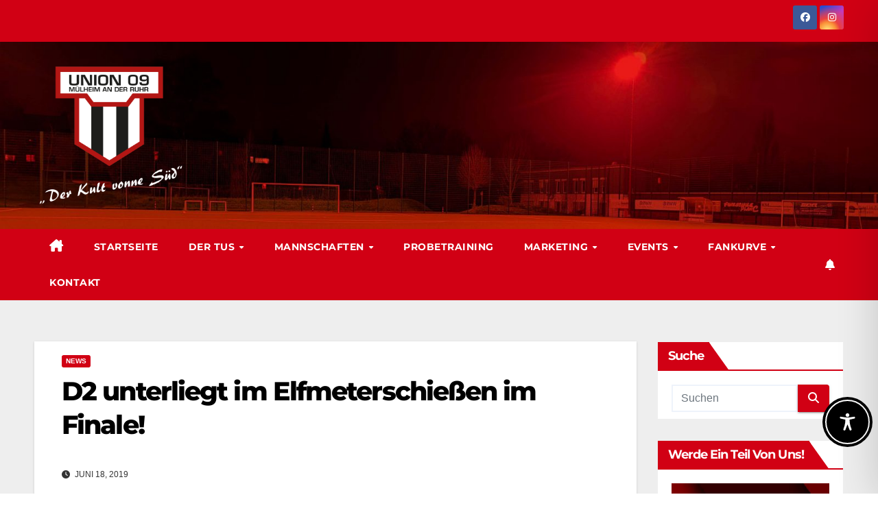

--- FILE ---
content_type: text/html; charset=utf-8
request_url: https://next.fussball.de/widget/club-matches/7c62e6d0-d671-4601-b2ab-ed3bacff836b
body_size: 19230
content:
<!DOCTYPE html><html lang="de"><head><meta charSet="utf-8"/><style>
              @font-face {
                font-family: font-c1cf5ke8;
                src:
                  url('https://www.fussball.de/export.fontface/-/format/woff/id/c1cf5ke8/type/font') format('woff'),
                  url('https://www.fussball.de/export.fontface/-/format/ttf/id/c1cf5ke8/type/font') format('truetype');
              }

              .value-text {
                font-family: font-c1cf5ke8 !important;
              }
            </style><meta name="viewport" content="width=device-width, initial-scale=1"/><meta name="robots" content="noindex, nofollow"/><link rel="preload" href="/common/images/logo-darkmode.svg" as="image" fetchpriority="high"/><meta name="next-head-count" content="5"/><meta name="supported-color-schemes" content="dark light"/><link rel="icon" href="/favicon.ico"/><link rel="manifest" href="/manifest.json" crossorigin="use-credentials"/><link rel="apple-touch-icon" href="/apple-icon.png"/><meta name="theme-color" content="#000000"/><link rel="preconnect" href="//app.usercentrics.eu"/><link rel="preconnect" href="//api.usercentrics.eu"/><link rel="preload" href="//app.usercentrics.eu/browser-ui/latest/loader.js" as="script"/><link rel="preload" href="/_next/static/media/18cc9eaee54b5387-s.p.woff2" as="font" type="font/woff2" crossorigin="anonymous" data-next-font="size-adjust"/><link rel="preload" href="/_next/static/media/efb032d29ea97bf8-s.p.woff2" as="font" type="font/woff2" crossorigin="anonymous" data-next-font="size-adjust"/><link rel="preload" href="/_next/static/css/4a794328dffc3472.css" as="style"/><link rel="stylesheet" href="/_next/static/css/4a794328dffc3472.css" data-n-g=""/><link rel="preload" href="/_next/static/css/76c19846858e7135.css" as="style"/><link rel="stylesheet" href="/_next/static/css/76c19846858e7135.css" data-n-p=""/><noscript data-n-css=""></noscript><script defer="" nomodule="" src="/_next/static/chunks/polyfills-42372ed130431b0a.js"></script><script src="/_next/static/chunks/webpack-bf3d0a9576f5840d.js" defer=""></script><script src="/_next/static/chunks/framework-ae4a7e8f15048a93.js" defer=""></script><script src="/_next/static/chunks/main-de80a703a23728fe.js" defer=""></script><script src="/_next/static/chunks/pages/_app-9a12538541e9b436.js" defer=""></script><script src="/_next/static/chunks/2984-ee9445223f8f6db8.js" defer=""></script><script src="/_next/static/chunks/8419-1dca24b05b84d01f.js" defer=""></script><script src="/_next/static/chunks/3773-b5cf8cad15c2c65e.js" defer=""></script><script src="/_next/static/chunks/1199-d8a22ea9fbde5011.js" defer=""></script><script src="/_next/static/chunks/6698-84791a7cdedb7f67.js" defer=""></script><script src="/_next/static/chunks/4941-326a535e6fc4b7e7.js" defer=""></script><script src="/_next/static/chunks/pages/widget/club-matches/%5Buuid%5D-e634c8ac83bd8255.js" defer=""></script><script src="/_next/static/cM5rrs_JjMgt-mPK722cM/_buildManifest.js" defer=""></script><script src="/_next/static/cM5rrs_JjMgt-mPK722cM/_ssgManifest.js" defer=""></script><style id="__jsx-226741455">:root{--font-family-base:'__dfbSans_b475b2', '__dfbSans_Fallback_b475b2', Helvetica, Arial, sans-serif}</style></head><body><div id="__next"><script>!function(){var d=document.documentElement,n='data-theme',s='setAttribute';d.style.colorScheme = 'light';d[s](n,'light')}()</script><div class="LoadingBar_loadingContainer___UfeG"></div><header class="WidgetLayout_header__zUxes"><div class="WidgetLayout_container__wh0pO"><a target="_blank" href="/"><img alt="Logo" fetchpriority="high" width="153" height="20" decoding="async" data-nimg="1" class="WidgetLayout_headerImg__Z_VyM" style="color:transparent" src="/common/images/logo-darkmode.svg"/></a></div></header><div class="WidgetLayout_container__wh0pO"><div><h3 class="Headline_headline__5jraJ Headline_h3__p2bev Headline_responsive__DuXFv">Letzte/Nächste Spiele - TUS UNION 09 MÜLHEIM-RUHR E.V.</h3><div class="SpacerBlock_spacerBlock__m6T5N SpacerBlock_xl__LA9GE" data-testid="spacerBlock"></div><div class="InputSpinner_root__CFPBS InputSpinner_withSpace__uynCc"><button class="Button_button__TWkr5 Button_secondary__3e_A1 Button_large__RRVMT Button_iconOnly__wCQHy InputSpinner_arrowButton__MmQ5l" type="button"><svg class="Icon_icon__1_mD6 Icon_medium__7EQXS Button_icon__04MiP"><use href="/common/icon-sprite.svg#arrowLeft"></use></svg></button><div class="InputSpinner_container__02bas"><label class="InputSpinner_labelBox__CJpk_" for="matchDays"><span class="InputSpinner_labelPadLeft__3kx5J"></span><span class="InputSpinner_currentSelected__VEgVc">Nächste Spiele</span><span class="InputSpinner_labelPadRight__qDl9s"></span></label><select class="InputSpinner_select__ltEVy" id="matchDays" name="matchDays" required=""><option value="prev">Vergangene Spiele</option><option value="next" selected="">Nächste Spiele</option></select><svg class="Icon_icon__1_mD6 Icon_medium__7EQXS InputSpinner_filterIcon__pXHD_" aria-hidden="true"><use href="/common/icon-sprite.svg#filter"></use></svg></div><button class="Button_button__TWkr5 Button_secondary__3e_A1 Button_large__RRVMT Button_iconOnly__wCQHy InputSpinner_arrowButton__MmQ5l" type="button" disabled=""><svg class="Icon_icon__1_mD6 Icon_medium__7EQXS Button_icon__04MiP"><use href="/common/icon-sprite.svg#arrowRight"></use></svg></button></div><div class="MatchCardCollection_containerInline__oz_1e" data-testid="match-card-collection"><div class="MatchCardCollectionHeader_header__W1WD0" data-testid="match-card-collection-header"><p class="Paragraph_paragraph__XHf1x Paragraph_extraSmall__16K7x MatchCardCollectionHeader_dateColumn__ko045 Paragraph_withoutSpace__GUSwH">Datum / Zeit</p><p class="Paragraph_paragraph__XHf1x Paragraph_extraSmall__16K7x MatchCardCollectionHeader_homeColumn__Tg5i8 Paragraph_withoutSpace__GUSwH">Heim</p><p class="Paragraph_paragraph__XHf1x Paragraph_extraSmall__16K7x MatchCardCollectionHeader_resultColumn__YKjcC Paragraph_withoutSpace__GUSwH">Ergebnis</p><p class="Paragraph_paragraph__XHf1x Paragraph_extraSmall__16K7x MatchCardCollectionHeader_awayColumn__N62uL Paragraph_withoutSpace__GUSwH">Gast</p><div class="MatchCardCollectionHeader_linkColumn__Cg7Ir"></div></div><div class="ListItemContainer_item__fgrX4"><div class="MatchCard_matchCard__fkag1 MatchCardCollection_match__0e95Q MatchCard_linked__9XHat"><a target="widgetlinks" class="MatchCard_matchLink__tu8Ak" href="/spiel/-/02VIRFMT3O000000VS5489BTVVTMOPA6"></a><div class="MatchCard_dateArea__jRqNG"><span class="value-text">., </span><span> / </span><span class="value-text"></span> <!-- -->Uhr</div><div class="MatchCard_teamLeftClass__dMVjB"><a target="widgetlinks" class="MatchCardTeam_teamLink__LrJv_ MatchCardTeam_swapRowOrder__PwGMB" href="/mannschaft/-/016HJV0VBC000000VV0AG80NVV638PD6"><div class="Avatar_avatar__25n0r Avatar_crest__JrY_l Avatar_medium__fL7ov MatchCard_teamLeftAvatarArea__rEhaA MatchCardTeam_avatar__TRo4i"><img alt="Avatar Bild" loading="lazy" width="56" height="56" decoding="async" data-nimg="1" class="Avatar_image__C_h3F" style="color:transparent" srcSet="/_next/image?url=https%3A%2F%2Fwww.fussball.de%2Fexport.media%2F-%2Faction%2FgetLogo%2Fid%2F00ES8GN8VS000032VV0AG08LVUPGND5I%2Fverband%2F0123456789ABCDEF0123456700004110&amp;w=64&amp;q=100 1x, /_next/image?url=https%3A%2F%2Fwww.fussball.de%2Fexport.media%2F-%2Faction%2FgetLogo%2Fid%2F00ES8GN8VS000032VV0AG08LVUPGND5I%2Fverband%2F0123456789ABCDEF0123456700004110&amp;w=128&amp;q=100 2x" src="/_next/image?url=https%3A%2F%2Fwww.fussball.de%2Fexport.media%2F-%2Faction%2FgetLogo%2Fid%2F00ES8GN8VS000032VV0AG08LVUPGND5I%2Fverband%2F0123456789ABCDEF0123456700004110&amp;w=128&amp;q=100"/></div><div class="MatchCardTeam_description__4VRlL"><div class="MatchCardTeam_leftTeamSide__wvw8i MatchCardTeam_teamName__NKNlv"><span class="value-text">   </span></div><div class="MatchCardTeam_teamType__uM_Bx"><span class="value-text">​</span></div></div></a></div><div class="MatchDetails_details__fteo3"><div class="MatchDetails_result___zD6W"><span class="value-text">  </span></div></div><p class="Paragraph_paragraph__XHf1x Paragraph_extraSmall__16K7x MatchCard_competitionName__FTZwU Paragraph_bold__UYq2g"><span class="value-text">​​</span></p><div class="MatchCard_teamRightClass__4E4lp"><a target="widgetlinks" class="MatchCardTeam_teamLink__LrJv_" href="/mannschaft/-/02ELF3RB3C000000VS5489B2VU47K6LH"><div class="Avatar_avatar__25n0r Avatar_crest__JrY_l Avatar_medium__fL7ov MatchCard_teamRightAvatarArea__PcJ3S MatchCardTeam_avatar__TRo4i"><img alt="Avatar Bild" loading="lazy" width="56" height="56" decoding="async" data-nimg="1" class="Avatar_image__C_h3F" style="color:transparent" srcSet="/_next/image?url=https%3A%2F%2Fwww.fussball.de%2Fexport.media%2F-%2Faction%2FgetLogo%2Fid%2F00ES8GN8VS00005CVV0AG08LVUPGND5I%2Fverband%2F0123456789ABCDEF0123456700004110&amp;w=64&amp;q=100 1x, /_next/image?url=https%3A%2F%2Fwww.fussball.de%2Fexport.media%2F-%2Faction%2FgetLogo%2Fid%2F00ES8GN8VS00005CVV0AG08LVUPGND5I%2Fverband%2F0123456789ABCDEF0123456700004110&amp;w=128&amp;q=100 2x" src="/_next/image?url=https%3A%2F%2Fwww.fussball.de%2Fexport.media%2F-%2Faction%2FgetLogo%2Fid%2F00ES8GN8VS00005CVV0AG08LVUPGND5I%2Fverband%2F0123456789ABCDEF0123456700004110&amp;w=128&amp;q=100"/></div><div class="MatchCardTeam_description__4VRlL"><div class="MatchCardTeam_rightTeamSide__zdC88 MatchCardTeam_teamName__NKNlv"><span class="value-text">   </span></div><div class="MatchCardTeam_teamType__uM_Bx"><span class="value-text">​</span></div></div></a></div><a target="widgetlinks" class="MatchCard_toGameLink__dkGhF MatchCard_toGameLinkArea__54jLx" href="/spiel/-/02VIRFMT3O000000VS5489BTVVTMOPA6">ZUM SPIEL<svg class="Icon_icon__1_mD6 Icon_small__Hiqf9"><use href="/common/icon-sprite.svg#arrowRight"></use></svg></a></div></div><div class="ListItemContainer_item__fgrX4"><div class="MatchCard_matchCard__fkag1 MatchCardCollection_match__0e95Q MatchCard_linked__9XHat"><a target="widgetlinks" class="MatchCard_matchLink__tu8Ak" href="/spiel/-/02TTEJVT8C000000VS5489BTVTHCTAHT"></a><div class="MatchCard_dateArea__jRqNG"><span class="value-text">., </span><span> / </span><span class="value-text"></span> <!-- -->Uhr</div><div class="MatchCard_teamLeftClass__dMVjB"><a target="widgetlinks" class="MatchCardTeam_teamLink__LrJv_ MatchCardTeam_swapRowOrder__PwGMB" href="/mannschaft/-/02F0DIPUR4000000VS5489B1VT1H0S9M"><div class="Avatar_avatar__25n0r Avatar_crest__JrY_l Avatar_medium__fL7ov MatchCard_teamLeftAvatarArea__rEhaA MatchCardTeam_avatar__TRo4i"><img alt="Avatar Bild" loading="lazy" width="56" height="56" decoding="async" data-nimg="1" class="Avatar_image__C_h3F" style="color:transparent" srcSet="/_next/image?url=https%3A%2F%2Fwww.fussball.de%2Fexport.media%2F-%2Faction%2FgetLogo%2Fid%2F00ES8GN8VS000032VV0AG08LVUPGND5I%2Fverband%2F0123456789ABCDEF0123456700004110&amp;w=64&amp;q=100 1x, /_next/image?url=https%3A%2F%2Fwww.fussball.de%2Fexport.media%2F-%2Faction%2FgetLogo%2Fid%2F00ES8GN8VS000032VV0AG08LVUPGND5I%2Fverband%2F0123456789ABCDEF0123456700004110&amp;w=128&amp;q=100 2x" src="/_next/image?url=https%3A%2F%2Fwww.fussball.de%2Fexport.media%2F-%2Faction%2FgetLogo%2Fid%2F00ES8GN8VS000032VV0AG08LVUPGND5I%2Fverband%2F0123456789ABCDEF0123456700004110&amp;w=128&amp;q=100"/></div><div class="MatchCardTeam_description__4VRlL"><div class="MatchCardTeam_leftTeamSide__wvw8i MatchCardTeam_teamName__NKNlv"><span class="value-text">    </span></div><div class="MatchCardTeam_teamType__uM_Bx"><span class="value-text"></span></div></div></a></div><div class="MatchDetails_details__fteo3"><div class="MatchDetails_result___zD6W"><span class="value-text">  </span></div></div><p class="Paragraph_paragraph__XHf1x Paragraph_extraSmall__16K7x MatchCard_competitionName__FTZwU Paragraph_bold__UYq2g"><span class="value-text">   </span></p><div class="MatchCard_teamRightClass__4E4lp"><a target="widgetlinks" class="MatchCardTeam_teamLink__LrJv_" href="/mannschaft/-/011MIA97NC000000VTVG0001VTR8C1K7"><div class="Avatar_avatar__25n0r Avatar_crest__JrY_l Avatar_medium__fL7ov MatchCard_teamRightAvatarArea__PcJ3S MatchCardTeam_avatar__TRo4i"><img alt="Avatar Bild" loading="lazy" width="56" height="56" decoding="async" data-nimg="1" class="Avatar_image__C_h3F" style="color:transparent" srcSet="/_next/image?url=https%3A%2F%2Fwww.fussball.de%2Fexport.media%2F-%2Faction%2FgetLogo%2Fid%2F00ES8GN8VS00002EVV0AG08LVUPGND5I%2Fverband%2F0123456789ABCDEF0123456700004110&amp;w=64&amp;q=100 1x, /_next/image?url=https%3A%2F%2Fwww.fussball.de%2Fexport.media%2F-%2Faction%2FgetLogo%2Fid%2F00ES8GN8VS00002EVV0AG08LVUPGND5I%2Fverband%2F0123456789ABCDEF0123456700004110&amp;w=128&amp;q=100 2x" src="/_next/image?url=https%3A%2F%2Fwww.fussball.de%2Fexport.media%2F-%2Faction%2FgetLogo%2Fid%2F00ES8GN8VS00002EVV0AG08LVUPGND5I%2Fverband%2F0123456789ABCDEF0123456700004110&amp;w=128&amp;q=100"/></div><div class="MatchCardTeam_description__4VRlL"><div class="MatchCardTeam_rightTeamSide__zdC88 MatchCardTeam_teamName__NKNlv"><span class="value-text">   </span></div><div class="MatchCardTeam_teamType__uM_Bx"><span class="value-text"></span></div></div></a></div><a target="widgetlinks" class="MatchCard_toGameLink__dkGhF MatchCard_toGameLinkArea__54jLx" href="/spiel/-/02TTEJVT8C000000VS5489BTVTHCTAHT">ZUM SPIEL<svg class="Icon_icon__1_mD6 Icon_small__Hiqf9"><use href="/common/icon-sprite.svg#arrowRight"></use></svg></a></div></div><div class="ListItemContainer_item__fgrX4"><div class="MatchCard_matchCard__fkag1 MatchCardCollection_match__0e95Q MatchCard_linked__9XHat"><a target="widgetlinks" class="MatchCard_matchLink__tu8Ak" href="/spiel/-/02TTEKG5RO000000VS5489BTVTHCTAHT"></a><div class="MatchCard_dateArea__jRqNG"><span class="value-text">., </span><span> / </span><span class="value-text"></span> <!-- -->Uhr</div><div class="MatchCard_teamLeftClass__dMVjB"><a target="widgetlinks" class="MatchCardTeam_teamLink__LrJv_ MatchCardTeam_swapRowOrder__PwGMB" href="/mannschaft/-/02BCKUDDE4000000VS5489B2VU21J0QC"><div class="Avatar_avatar__25n0r Avatar_crest__JrY_l Avatar_medium__fL7ov MatchCard_teamLeftAvatarArea__rEhaA MatchCardTeam_avatar__TRo4i"><img alt="Avatar Bild" loading="lazy" width="56" height="56" decoding="async" data-nimg="1" class="Avatar_image__C_h3F" style="color:transparent" srcSet="/_next/image?url=https%3A%2F%2Fwww.fussball.de%2Fexport.media%2F-%2Faction%2FgetLogo%2Fid%2F00ES8GN8VS00002UVV0AG08LVUPGND5I%2Fverband%2F0123456789ABCDEF0123456700004110&amp;w=64&amp;q=100 1x, /_next/image?url=https%3A%2F%2Fwww.fussball.de%2Fexport.media%2F-%2Faction%2FgetLogo%2Fid%2F00ES8GN8VS00002UVV0AG08LVUPGND5I%2Fverband%2F0123456789ABCDEF0123456700004110&amp;w=128&amp;q=100 2x" src="/_next/image?url=https%3A%2F%2Fwww.fussball.de%2Fexport.media%2F-%2Faction%2FgetLogo%2Fid%2F00ES8GN8VS00002UVV0AG08LVUPGND5I%2Fverband%2F0123456789ABCDEF0123456700004110&amp;w=128&amp;q=100"/></div><div class="MatchCardTeam_description__4VRlL"><div class="MatchCardTeam_leftTeamSide__wvw8i MatchCardTeam_teamName__NKNlv"><span class="value-text">   </span></div><div class="MatchCardTeam_teamType__uM_Bx"><span class="value-text"></span></div></div></a></div><div class="MatchDetails_details__fteo3"><div class="MatchDetails_result___zD6W"><span class="value-text">  </span></div></div><p class="Paragraph_paragraph__XHf1x Paragraph_extraSmall__16K7x MatchCard_competitionName__FTZwU Paragraph_bold__UYq2g"><span class="value-text">   </span></p><div class="MatchCard_teamRightClass__4E4lp"><a target="widgetlinks" class="MatchCardTeam_teamLink__LrJv_" href="/mannschaft/-/011MIBNC2O000000VTVG0001VTR8C1K7"><div class="Avatar_avatar__25n0r Avatar_crest__JrY_l Avatar_medium__fL7ov MatchCard_teamRightAvatarArea__PcJ3S MatchCardTeam_avatar__TRo4i"><img alt="Avatar Bild" loading="lazy" width="56" height="56" decoding="async" data-nimg="1" class="Avatar_image__C_h3F" style="color:transparent" srcSet="/_next/image?url=https%3A%2F%2Fwww.fussball.de%2Fexport.media%2F-%2Faction%2FgetLogo%2Fid%2F00ES8GN8VS000032VV0AG08LVUPGND5I%2Fverband%2F0123456789ABCDEF0123456700004110&amp;w=64&amp;q=100 1x, /_next/image?url=https%3A%2F%2Fwww.fussball.de%2Fexport.media%2F-%2Faction%2FgetLogo%2Fid%2F00ES8GN8VS000032VV0AG08LVUPGND5I%2Fverband%2F0123456789ABCDEF0123456700004110&amp;w=128&amp;q=100 2x" src="/_next/image?url=https%3A%2F%2Fwww.fussball.de%2Fexport.media%2F-%2Faction%2FgetLogo%2Fid%2F00ES8GN8VS000032VV0AG08LVUPGND5I%2Fverband%2F0123456789ABCDEF0123456700004110&amp;w=128&amp;q=100"/></div><div class="MatchCardTeam_description__4VRlL"><div class="MatchCardTeam_rightTeamSide__zdC88 MatchCardTeam_teamName__NKNlv"><span class="value-text">    </span></div><div class="MatchCardTeam_teamType__uM_Bx"><span class="value-text"></span></div></div></a></div><a target="widgetlinks" class="MatchCard_toGameLink__dkGhF MatchCard_toGameLinkArea__54jLx" href="/spiel/-/02TTEKG5RO000000VS5489BTVTHCTAHT">ZUM SPIEL<svg class="Icon_icon__1_mD6 Icon_small__Hiqf9"><use href="/common/icon-sprite.svg#arrowRight"></use></svg></a></div></div><div class="ListItemContainer_item__fgrX4"><div class="MatchCard_matchCard__fkag1 MatchCardCollection_match__0e95Q MatchCard_linked__9XHat"><a target="widgetlinks" class="MatchCard_matchLink__tu8Ak" href="/spiel/-/02TTEILT94000000VS5489BTVTHCTAHT"></a><div class="MatchCard_dateArea__jRqNG"><span class="value-text">., </span><span> / </span><span class="value-text"></span> <!-- -->Uhr</div><div class="MatchCard_teamLeftClass__dMVjB"><a target="widgetlinks" class="MatchCardTeam_teamLink__LrJv_ MatchCardTeam_swapRowOrder__PwGMB" href="/mannschaft/-/011MIFCUSK000000VTVG0001VTR8C1K7"><div class="Avatar_avatar__25n0r Avatar_crest__JrY_l Avatar_medium__fL7ov MatchCard_teamLeftAvatarArea__rEhaA MatchCardTeam_avatar__TRo4i"><img alt="Avatar Bild" loading="lazy" width="56" height="56" decoding="async" data-nimg="1" class="Avatar_image__C_h3F" style="color:transparent" srcSet="/_next/image?url=https%3A%2F%2Fwww.fussball.de%2Fexport.media%2F-%2Faction%2FgetLogo%2Fid%2F00ES8GN8VS00002TVV0AG08LVUPGND5I%2Fverband%2F0123456789ABCDEF0123456700004110&amp;w=64&amp;q=100 1x, /_next/image?url=https%3A%2F%2Fwww.fussball.de%2Fexport.media%2F-%2Faction%2FgetLogo%2Fid%2F00ES8GN8VS00002TVV0AG08LVUPGND5I%2Fverband%2F0123456789ABCDEF0123456700004110&amp;w=128&amp;q=100 2x" src="/_next/image?url=https%3A%2F%2Fwww.fussball.de%2Fexport.media%2F-%2Faction%2FgetLogo%2Fid%2F00ES8GN8VS00002TVV0AG08LVUPGND5I%2Fverband%2F0123456789ABCDEF0123456700004110&amp;w=128&amp;q=100"/></div><div class="MatchCardTeam_description__4VRlL"><div class="MatchCardTeam_leftTeamSide__wvw8i MatchCardTeam_teamName__NKNlv"><span class="value-text">  </span></div><div class="MatchCardTeam_teamType__uM_Bx"><span class="value-text"></span></div></div></a></div><div class="MatchDetails_details__fteo3"><div class="MatchDetails_result___zD6W"><span class="value-text">  </span></div></div><p class="Paragraph_paragraph__XHf1x Paragraph_extraSmall__16K7x MatchCard_competitionName__FTZwU Paragraph_bold__UYq2g"><span class="value-text">   </span></p><div class="MatchCard_teamRightClass__4E4lp"><a target="widgetlinks" class="MatchCardTeam_teamLink__LrJv_" href="/mannschaft/-/011MIEFDO8000000VTVG0001VTR8C1K7"><div class="Avatar_avatar__25n0r Avatar_crest__JrY_l Avatar_medium__fL7ov MatchCard_teamRightAvatarArea__PcJ3S MatchCardTeam_avatar__TRo4i"><img alt="Avatar Bild" loading="lazy" width="56" height="56" decoding="async" data-nimg="1" class="Avatar_image__C_h3F" style="color:transparent" srcSet="/_next/image?url=https%3A%2F%2Fwww.fussball.de%2Fexport.media%2F-%2Faction%2FgetLogo%2Fid%2F00ES8GN8VS000032VV0AG08LVUPGND5I%2Fverband%2F0123456789ABCDEF0123456700004110&amp;w=64&amp;q=100 1x, /_next/image?url=https%3A%2F%2Fwww.fussball.de%2Fexport.media%2F-%2Faction%2FgetLogo%2Fid%2F00ES8GN8VS000032VV0AG08LVUPGND5I%2Fverband%2F0123456789ABCDEF0123456700004110&amp;w=128&amp;q=100 2x" src="/_next/image?url=https%3A%2F%2Fwww.fussball.de%2Fexport.media%2F-%2Faction%2FgetLogo%2Fid%2F00ES8GN8VS000032VV0AG08LVUPGND5I%2Fverband%2F0123456789ABCDEF0123456700004110&amp;w=128&amp;q=100"/></div><div class="MatchCardTeam_description__4VRlL"><div class="MatchCardTeam_rightTeamSide__zdC88 MatchCardTeam_teamName__NKNlv"><span class="value-text">   </span></div><div class="MatchCardTeam_teamType__uM_Bx"><span class="value-text"></span></div></div></a></div><a target="widgetlinks" class="MatchCard_toGameLink__dkGhF MatchCard_toGameLinkArea__54jLx" href="/spiel/-/02TTEILT94000000VS5489BTVTHCTAHT">ZUM SPIEL<svg class="Icon_icon__1_mD6 Icon_small__Hiqf9"><use href="/common/icon-sprite.svg#arrowRight"></use></svg></a></div></div><div class="ListItemContainer_item__fgrX4"><div class="MatchCard_matchCard__fkag1 MatchCardCollection_match__0e95Q MatchCard_linked__9XHat"><a target="widgetlinks" class="MatchCard_matchLink__tu8Ak" href="/spiel/-/02V2O8B2G0000000VS5489BUVSJ2DN3Q"></a><div class="MatchCard_dateArea__jRqNG"><span class="value-text">., </span><span> / </span><span class="value-text"></span> <!-- -->Uhr</div><div class="MatchCard_teamLeftClass__dMVjB"><a target="widgetlinks" class="MatchCardTeam_teamLink__LrJv_ MatchCardTeam_swapRowOrder__PwGMB" href="/mannschaft/-/011MIAE3V0000000VTVG0001VTR8C1K7"><div class="Avatar_avatar__25n0r Avatar_crest__JrY_l Avatar_medium__fL7ov MatchCard_teamLeftAvatarArea__rEhaA MatchCardTeam_avatar__TRo4i"><img alt="Avatar Bild" loading="lazy" width="56" height="56" decoding="async" data-nimg="1" class="Avatar_image__C_h3F" style="color:transparent" srcSet="/_next/image?url=https%3A%2F%2Fwww.fussball.de%2Fexport.media%2F-%2Faction%2FgetLogo%2Fid%2F00ES8GN8VS000032VV0AG08LVUPGND5I%2Fverband%2F0123456789ABCDEF0123456700004110&amp;w=64&amp;q=100 1x, /_next/image?url=https%3A%2F%2Fwww.fussball.de%2Fexport.media%2F-%2Faction%2FgetLogo%2Fid%2F00ES8GN8VS000032VV0AG08LVUPGND5I%2Fverband%2F0123456789ABCDEF0123456700004110&amp;w=128&amp;q=100 2x" src="/_next/image?url=https%3A%2F%2Fwww.fussball.de%2Fexport.media%2F-%2Faction%2FgetLogo%2Fid%2F00ES8GN8VS000032VV0AG08LVUPGND5I%2Fverband%2F0123456789ABCDEF0123456700004110&amp;w=128&amp;q=100"/></div><div class="MatchCardTeam_description__4VRlL"><div class="MatchCardTeam_leftTeamSide__wvw8i MatchCardTeam_teamName__NKNlv"><span class="value-text">   </span></div><div class="MatchCardTeam_teamType__uM_Bx"><span class="value-text">​</span></div></div></a></div><div class="MatchDetails_details__fteo3"><div class="MatchDetails_result___zD6W"><span class="value-text">  </span></div></div><p class="Paragraph_paragraph__XHf1x Paragraph_extraSmall__16K7x MatchCard_competitionName__FTZwU Paragraph_bold__UYq2g"><span class="value-text">    </span></p><div class="MatchCard_teamRightClass__4E4lp"><a target="widgetlinks" class="MatchCardTeam_teamLink__LrJv_" href="/mannschaft/-/027G9C4QLG000000VS5489B2VVB7EFSC"><div class="Avatar_avatar__25n0r Avatar_crest__JrY_l Avatar_medium__fL7ov MatchCard_teamRightAvatarArea__PcJ3S MatchCardTeam_avatar__TRo4i"><img alt="Avatar Bild" loading="lazy" width="56" height="56" decoding="async" data-nimg="1" class="Avatar_image__C_h3F" style="color:transparent" srcSet="/_next/image?url=https%3A%2F%2Fwww.fussball.de%2Fexport.media%2F-%2Faction%2FgetLogo%2Fid%2F00ES8GN8VS000031VV0AG08LVUPGND5I%2Fverband%2F0123456789ABCDEF0123456700004110&amp;w=64&amp;q=100 1x, /_next/image?url=https%3A%2F%2Fwww.fussball.de%2Fexport.media%2F-%2Faction%2FgetLogo%2Fid%2F00ES8GN8VS000031VV0AG08LVUPGND5I%2Fverband%2F0123456789ABCDEF0123456700004110&amp;w=128&amp;q=100 2x" src="/_next/image?url=https%3A%2F%2Fwww.fussball.de%2Fexport.media%2F-%2Faction%2FgetLogo%2Fid%2F00ES8GN8VS000031VV0AG08LVUPGND5I%2Fverband%2F0123456789ABCDEF0123456700004110&amp;w=128&amp;q=100"/></div><div class="MatchCardTeam_description__4VRlL"><div class="MatchCardTeam_rightTeamSide__zdC88 MatchCardTeam_teamName__NKNlv"><span class="value-text"> </span></div><div class="MatchCardTeam_teamType__uM_Bx"><span class="value-text">​</span></div></div></a></div><a target="widgetlinks" class="MatchCard_toGameLink__dkGhF MatchCard_toGameLinkArea__54jLx" href="/spiel/-/02V2O8B2G0000000VS5489BUVSJ2DN3Q">ZUM SPIEL<svg class="Icon_icon__1_mD6 Icon_small__Hiqf9"><use href="/common/icon-sprite.svg#arrowRight"></use></svg></a></div></div><div class="ListItemContainer_item__fgrX4"><div class="MatchCard_matchCard__fkag1 MatchCardCollection_match__0e95Q MatchCard_linked__9XHat"><a target="widgetlinks" class="MatchCard_matchLink__tu8Ak" href="/spiel/-/02VI02TG78000000VS5489BTVVTMOPA6"></a><div class="MatchCard_dateArea__jRqNG"><span class="value-text">., </span><span> / </span><span class="value-text"></span> <!-- -->Uhr</div><div class="MatchCard_teamLeftClass__dMVjB"><a target="widgetlinks" class="MatchCardTeam_teamLink__LrJv_ MatchCardTeam_swapRowOrder__PwGMB" href="/mannschaft/-/02N089EM2G000000VS5489B2VUFDUTAE"><div class="Avatar_avatar__25n0r Avatar_crest__JrY_l Avatar_medium__fL7ov MatchCard_teamLeftAvatarArea__rEhaA MatchCardTeam_avatar__TRo4i"><img alt="Avatar Bild" loading="lazy" width="56" height="56" decoding="async" data-nimg="1" class="Avatar_image__C_h3F" style="color:transparent" srcSet="/_next/image?url=https%3A%2F%2Fwww.fussball.de%2Fexport.media%2F-%2Faction%2FgetLogo%2Fid%2F00ES8GN8VS00003IVV0AG08LVUPGND5I%2Fverband%2F0123456789ABCDEF0123456700004110&amp;w=64&amp;q=100 1x, /_next/image?url=https%3A%2F%2Fwww.fussball.de%2Fexport.media%2F-%2Faction%2FgetLogo%2Fid%2F00ES8GN8VS00003IVV0AG08LVUPGND5I%2Fverband%2F0123456789ABCDEF0123456700004110&amp;w=128&amp;q=100 2x" src="/_next/image?url=https%3A%2F%2Fwww.fussball.de%2Fexport.media%2F-%2Faction%2FgetLogo%2Fid%2F00ES8GN8VS00003IVV0AG08LVUPGND5I%2Fverband%2F0123456789ABCDEF0123456700004110&amp;w=128&amp;q=100"/></div><div class="MatchCardTeam_description__4VRlL"><div class="MatchCardTeam_leftTeamSide__wvw8i MatchCardTeam_teamName__NKNlv"><span class="value-text">   </span></div><div class="MatchCardTeam_teamType__uM_Bx"><span class="value-text"> </span></div></div></a></div><div class="MatchDetails_details__fteo3"><div class="MatchDetails_result___zD6W"><span class="value-text">  </span></div></div><p class="Paragraph_paragraph__XHf1x Paragraph_extraSmall__16K7x MatchCard_competitionName__FTZwU Paragraph_bold__UYq2g"><span class="value-text"> </span></p><div class="MatchCard_teamRightClass__4E4lp"><a target="widgetlinks" class="MatchCardTeam_teamLink__LrJv_" href="/mannschaft/-/01KP0O85KC000000VV0AG811VSCPF12A"><div class="Avatar_avatar__25n0r Avatar_crest__JrY_l Avatar_medium__fL7ov MatchCard_teamRightAvatarArea__PcJ3S MatchCardTeam_avatar__TRo4i"><img alt="Avatar Bild" loading="lazy" width="56" height="56" decoding="async" data-nimg="1" class="Avatar_image__C_h3F" style="color:transparent" srcSet="/_next/image?url=https%3A%2F%2Fwww.fussball.de%2Fexport.media%2F-%2Faction%2FgetLogo%2Fid%2F00ES8GN8VS000032VV0AG08LVUPGND5I%2Fverband%2F0123456789ABCDEF0123456700004110&amp;w=64&amp;q=100 1x, /_next/image?url=https%3A%2F%2Fwww.fussball.de%2Fexport.media%2F-%2Faction%2FgetLogo%2Fid%2F00ES8GN8VS000032VV0AG08LVUPGND5I%2Fverband%2F0123456789ABCDEF0123456700004110&amp;w=128&amp;q=100 2x" src="/_next/image?url=https%3A%2F%2Fwww.fussball.de%2Fexport.media%2F-%2Faction%2FgetLogo%2Fid%2F00ES8GN8VS000032VV0AG08LVUPGND5I%2Fverband%2F0123456789ABCDEF0123456700004110&amp;w=128&amp;q=100"/></div><div class="MatchCardTeam_description__4VRlL"><div class="MatchCardTeam_rightTeamSide__zdC88 MatchCardTeam_teamName__NKNlv"><span class="value-text">    </span></div><div class="MatchCardTeam_teamType__uM_Bx"><span class="value-text"> </span></div></div></a></div><a target="widgetlinks" class="MatchCard_toGameLink__dkGhF MatchCard_toGameLinkArea__54jLx" href="/spiel/-/02VI02TG78000000VS5489BTVVTMOPA6">ZUM SPIEL<svg class="Icon_icon__1_mD6 Icon_small__Hiqf9"><use href="/common/icon-sprite.svg#arrowRight"></use></svg></a></div></div></div></div></div><div role="region" aria-label="Notifications (F8)" tabindex="-1" style="pointer-events:none"><ol tabindex="-1" class="Toast_viewport__mtqon"></ol></div></div><script id="__NEXT_DATA__" type="application/json">{"props":{"pageProps":{"translations":{"common":{"adLabel":"Anzeige","articleDetail":{"author":"Autor*in"},"association":"Landesverband: {{name}}","avatarAlt":"Avatar Bild für {{name}}","avatarAlt_default":"Avatar Bild","cardRed":"Rot","cardYellow":"Gelb","cardYellowRed":"Gelb-Rot","timePenalties":"Zeitstrafen","fouls":"Fouls","chroniclesTable":{"position":"Platz","season":"Saison"},"clipBoard":{"copyError":"Beim Kopieren des Links ist ein Fehler aufgetreten.","copySuccess":"Du hast den Link erfolgreich kopiert!"},"competitions":"Wettbewerbe","competitionTypes":{"beachsoccer":"Strandfußball","championship":"Meisterschaften","futsal":"Futsal Ligabetrieb","indoorChampionship":"Hallenturniere"},"contactClub":"Verein kontaktieren","contextMenu":{"actions":"Aktionen","copyLink":"Link kopieren","share":"Teilen","subscribe":"Abonnieren","removeSubscription":"Abo entfernen","title":"Seitenmenü","unsubscribe":"Nicht mehr abonnieren","yourProfile":"Zum Profil","editProfile":"Profil \u0026 Konto","rolesAndPermissions":"Rollen \u0026 Rechte","verifyPlayer":"Spieler*innen-Profil verifizieren","verifyReferee":"Schiri-Profil verifizieren","reportAbuse":{"profile":"Profil melden","profileInfos":"Profilinfos melden","profilePicture":"Profilbild melden","post":"Beitrag melden"},"help":"Hilfe \u0026 Kontakt","legalInfo":"Rechtliches / Info","login":"Anmelden","logout":"Ausloggen","reportResult":"Falsches Ergebnis","editClubProfile":"Vereinsprofil bearbeiten","editTeamProfile":"Mannschaftsprofil bearbeiten","myWidgets":"Meine Widgets","createCompetitionWidget":"Wettbewerbswidget erstellen","edit":"Bearbeiten","delete":"Löschen"},"embed":{"linkToPostText":"Zum {{platform}} Inhalt","loadingError":"{{platform}} Inhalt konnte nicht geladen werden."},"favorites":{"errorAddFavorite":"Favorit konnte nicht hinzugefügt werden.","successAddFavorite":"Favorit wurde erfolgreich hinzugefügt.","errorRemoveFavorite":"Favorit konnte nicht entfernt werden.","successRemoveFavorite":"Favorit wurde erfolgreich entfernt."},"filter":{"label":"Filtern nach:","highestWin":"Höchste Siege","highestDraw":"Torreichste Unentschieden","highestLost":"Höchste Niederlagen"},"loadingSpinner":{"description":"Inhalte werden geladen"},"loadMore":"Mehr anzeigen","loggedOutModal":{"close":"Schließen","description":"Sei dabei, vernetze dich – werde jetzt Teil unserer Fußball-Community und tauche in die Welt des Amateurfußballs ein!","login":"Login/Registrieren","title":"Alle Vorteile genießen!"},"loginTeaser":{"text":"Du hast bereits einen Account? Logge dich ein, um aktuelle Inhalte deiner abonnierten Profile zu sehen.","button":"Einloggen"},"modalContentAriaLabel":"Inhalt","more":"Mehr","mySubscriptions":{"association":"Verbände","club":"Vereine","competition":"Wettbewerbe","person":"Personen","showAllButton":"Alle meine Abos","team":"Mannschaften","title":"Meine Abos"},"navigation":{"addPostAriaLabel":"Artikel hinzufügen","loginAriaLabel":"Anmelden","mainAriaLabel":"Hauptnavigation"},"postMeta":{"ariaLabelBookmark":"Inhalt sichern","ariaLabelHeart":"Ein Like abgeben","ariaLabelSend":"Inhalt teilen"},"searchBar":{"placeholder":"Suchbegriff eingeben...","noResultsMessage":"Leider kein Treffer!","results":"{{count}} Treffer"},"noDataAvailable":"Leider sind noch keine Daten vorhanden.","noSubscriptions":"Du hast noch keine abonnierten Mannschaften. Sobald du Mannschaften abonniert hast, erscheinen deren Spiele hier. Abonnierte Vereine werden nicht unter \"Meine Spiele\" aufgeführt.","seasonPrefix":"Saison 20{{season}}","share":{"brandName":"FUSSBALL.de","brandPrefix1":"via","brandPrefix2":"Inhalt von","cta":"Teilen","text":"Ich habe gerade diesen interessanten Inhalt auf FUSSBALL.de gesehen:"},"sideNavigation":{"title":"Inhalt"},"topSuggestions":{"title":"Abo Vorschläge"},"siteMeta":{"siteDescription":"Das Amateurfußball-Portal mit allen Begegnungen, Ergebnissen, Tabellen und Informationen über die einzelnen Vereine in Deutschland.","siteTitle":"FUSSBALL.DE","siteUrl":"https://fussball.de"},"stage":{"description":"Saison {{season}} • {{competitionType}} • {{teamType.value}} • {{leagueLevelName}} • {{playingAreaName}}"},"subscribe":"Abonnieren","subscribed":"Abonniert","subscribers_one":"{{count}} Abonnent*in","subscribers_other":"{{count, number}} Abonnent*innen","team":{"logo":"Logo von {{teamName}}"},"teams":{"title":"Mannschaften","nextMatches":"Nächste Spiele","showAllButton":"Alle Mannschaften"},"toggleListView":"Listenansicht","unexpectedError":"Leider ist ein Fehler aufgetreten. Bitte versuche es später noch einmal.","loadSubscriptionsError":"Leider ist beim Laden deiner Abos ein Fehler aufgetreten. Der Status deiner Abos kann deshalb nicht korrekt gezeigt werden. Bitte aktualisiere die Seite um es erneut zu versuchen.","loadUserInfoError":"Es konnte nicht geprüft werden ob du Vereins- oder Team-Berechtigungen hast. Wenn nötig, aktualisiere die Seite um es erneut zu versuchen.","player":"Spieler*in","referee":"Schiri","notSpecified":"Keine Angabe","byeTicket":"Freilose","confirmDelete":{"message":"Möchtest du wirklich diesen Eintrag löschen?","confirm":"Ja, Eintrag löschen","cancel":"Abbrechen"},"confirmDeletePost":{"message":"Möchtest du den Beitrag wirklich löschen?","confirm":"Ja, Beitrag löschen","cancel":"Abbrechen"},"confirmApplyTemplate":{"message":"Möchtest du die Vorlage wirklich verwenden? Deine eingegebenen Texte werden dadurch überschrieben.","confirm":"Ja, Vorlage übernehmen","cancel":"Abbrechen"},"deleteImage":{"message":"Möchtest du wirklich das Bild löschen?","confirm":"Ja, Bild löschen","cancel":"Abbrechen"},"unsavedChanges":{"message":"Du hast ungespeicherte Änderungen. Möchtest du diese wirklich verwerfen?","confirm":"Verwerfen","cancel":"Zurück"},"errorDialog":{"title":"Es ist ein Fehler aufgetreten"},"map":{"address":"Adresse"},"ineligblePermissions":"Diese Seite ist nicht für dich verfügbar.","authErrorDialog":{"description":"Deine Sitzung ist abgelaufen, du wurdest automatisch abgemeldet. Bitte melde dich erneut an.","login":"Login","continue":"Weiter Ohne Login"},"unsupportedDevice":{"title":"Ihr Gerät wird möglicherweise nicht vollständig unterstützt.","description":"Für die beste Nutzung empfehlen wir ein kompatibles Gerät oder einen aktuellen Browser."}},"forms":{"fieldLabels":{"subject":"Dein Betreff","subjectSelect":"Betreff wählen","message":"Deine Nachricht","name":"Dein Name","firstName":"Vorname","lastName":"Nachname","email":"Deine E-Mail-Adresse","emailRepeat":"Deine E-Mail-Adresse wiederholen","sendCopyCheckbox":"E-Mail Kopie an mich senden","clubName":"Dein Verein"},"errorMessage":{"messageRequired":"Pflichtfeld: Bitte ausfüllen.","messageMaxLength":"Es dürfen nicht mehr als {{maxLength}} Zeichen eingegeben werden.","emailPattern":"Bitte Format der E-Mail-Adresse überprüfen.","phonePattern":"Bitte eine gültige Handynummer eingeben.","socialLinkPattern":"Der eingegebene Link ist kein gültiger Profillink.","websitePattern":"Bitte Format der Website überprüfen.","messageCompare":"Die E-Mail-Adressen stimmen nicht überein.","captchaError":"Die Anti-Roboter-Verifizierung wurde nicht erfolgreich durchgeführt.","serverError":"Es ist ein unerwarteter Fehler aufgetreten. Bitte später noch einmal versuchen.","clubNameRequired":"Bitte gib den Namen des Vereins ein.","clubNotFound":"Es konnte kein Verein gefunden werden.","tooManyClubs":"Es wurden mehr als {{pageSize}} Vereine gefunden. Bitte Suche spezifizieren."},"requiredNote":"* Pflichtfeld","submitLabel":"Absenden","success":{"headline":"Nachricht erfolgreich abgeschickt","description":"Vielen Dank für deine Nachricht. Wir werden sie zeitnah bearbeiten.","toHome":"Zum Home Feed"},"edit":{"submitLabel":"Speichern","cancelLabel":"Abbrechen","backLabel":"Bearbeiten beenden","addEntry":"Neuer Eintrag"},"formTitle":"Nachricht","profilePictureEdit":{"ariaLabel":"Profilbild ändern","modalTitle":"Profilbild","upload":"Von Gerät hochladen","edit":"Bildausschnitt anpassen","delete":"Bild löschen","teamImageAlt":"Teambild"},"imageCropper":{"discard":"Verwerfen","save":"Speichern"},"fileUpload":{"maxFilesExceeded":"Maximale Anzahl von {{maxFiles}} Bildern und Videos erreicht.","deleteFile":"Datei löschen","uploadFile":"Datei hochladen","uploadFileButton":"Datei hochladen","imageAlt":"Vorschaubild","videoNotSupported":"Dein Browser unterstützt leider keine Videovorschau.","uploadFailed":"Der Upload für {{filename}} ist fehlgeschlagen, bitte versuche es erneut.","deleteFailed":"Beim Löschen der Datei {{filename}} ist ein Fehler aufgetreten, bitte versuche es erneut.","uploadTimeMessage":"Hinweis: Es kann bis zu 1 Stunde dauern, bis hinzugefügte Bilder angezeigt werden."},"imageUploadSuccess":"Du hast das Profilbild erfolgreich geändert.","imageUploadError":"Beim Ändern des Profilbildes ist ein Fehler aufgetreten.","imageDeleteSuccess":"Du hast das Profilbild erfolgreich gelöscht.","imageDeleteError":"Beim Löschen des Profilbildes ist ein Fehler aufgetreten.","addEditTimelineEntry":{"newTitle":"Neuer Eintrag","editTitle":"Eintrag bearbeiten","role":"Rolle","from":"Saison (Start)","to":"Saison (Ende)","title":"Titel","comment":"Kommentar","confirm":"Speichern","success":"Eintrag wurde erfolgreich hinzugefügt","historySavedSuccesfully":"Verlauf erfolgreich gespeichert","historyRemovedSuccessfully":"Geschichte erfolgreich entfernt"},"richtext":{"ariaLabelToolbar":"Werkzeugleiste","ariaLabelTools":"Formatierungsoptionen","formats":{"bold":"Fettdruck","italic":"Kursiv","underline":"Unterstrichen","list":"Liste","link":"Verlinkung"},"placeholder":"Text verfassen…","tooltip":{"labelVisitUrl":"Link aufrufen:","labelEdit":"Bearbeiten","labelRemove":"Entfernen","labelSave":"Speichern","labelEnterLink":"Link eingeben:"}},"articleContent":{"headline":"Überschrift","introHeadline":"Intro Text","introText":"Dieser Text wird als Vorschau Text innerhalb des Posts angezeigt.","contentHeadline":"Inhalt","requiredText":"* Pflichtfeld","submitLabel":"Veröffentlichen","backLabel":"Bearbeiten beenden","addEntry":"Neuer Eintrag"},"editProfile":{"errors":{"saveProfile":"Es gab einen Fehler beim Speichern der Profildaten."},"toast":{"success":"Du hast deine Daten erfolgreich angepasst und gespeichert."}},"colorPicker":{"lightness":"Helligkeit","color":"Farbwert","hexLabel":"HEX-Farbe","missingColor":"Keine Farbe ausgewählt","errorMessage":{"hexInvalid":"Ungültiger HEX-Wert.","rgbOutOfRange":"RGB-Werte müssen zwischen 0 und 255 liegen."}}},"matches":{"pageMeta":{"pageTitle":"Spiele | $t(common:siteMeta.siteTitle)","description":"Finde alle deine Spiele und alle Wettbewerbe in ganz Deutschland."},"myMatches":{"headline":"Meine Spiele"},"overview":{"headline":"Alle Wettbewerbe","findMatches":"Wettbewerb finden","topCompetitions":"Top-Wettbewerbe - {{leagueType}} 20{{season}}","recommendedCompetitions":"Für dich empfohlen"},"competitionFinder":{"submitLabel":"Wettbewerb Anzeigen","noDataError":"Leider liegen für die getätigte Auswahl keine Spieldaten vor."},"competitionDetails":{"friendly":"Freundschaftsspiel"},"sidebar":{"venue":"Spielstätte","competition":"Wettbewerb","teams":"Mannschaften"},"postponed":"verlegt","rescheduled_matchday":"Verlegte Spiele ausserhalb des Spieltages","nextMatches":"Nächste Spiele","prevMatches":"Vergangene Spiele","nextMatchesNotAvailable":"Es liegen aktuell keine Daten für die nächsten Spiele vor.","prevMatchesNotAvailable":"Es liegen aktuell keine Daten für die vergangenen Spiele vor.","bfvTickerNotAvailable":"Liveticker zu BFV-Spielen befinden sich auf der BFV Webseite oder in der BFV App.","kickoff":"Spielbeginn","matchFree":"Spielfrei","provisional":"Vorläufig","teamPlanned":"In Planung","previousGames":"Vergangene Spiele","nextGames":"Nächste Spiele","lineupTable":{"startingLineup":"Startaufstellung","substitutesBench":"Ersatzbank","coach":"Trainer*in","captain":"Kapitän","keeper":"Torwart"},"history":{"duels":"Spiele Gegeneinander"},"abbreviation":"Kürzel","symbols":"Symbole","legend":{"title":"Legende"},"matchLegendData":{"abbreviationTitle":"Kürzel bei einem Ergebnis","abreviationTeamTitle":"Kürzel bei einer Mannschaft","matchLive":{"abbreviation":"LIVE","description":"Aktuelles Ergebnis aus einem Liveticker. Ergebnis ist noch nicht offiziell bestätigt."},"matchFinished":{"abbreviation":"ABPFIFF","description":"Das Endergebnis ist vorläufig und noch nicht offiziell bestätigt."},"matchTicker":{"abbreviation":"Ticker","description":"Spiel hat einen Liveticker."},"matchLivestream":{"description":"Spiel hat einen Livestream."},"matchExtended":{"abbreviation":"n.V.","description":"Spiel endete nach Verlängerung."},"matchPenalty":{"abbreviation":"n.E.","description":"Spiel endete nach Elfmeterschießen."},"teamNoResult":{"abbreviation":"o.E.","description":"Keine Ergebnisanzeige, da die Staffel nicht im Leistungsbetrieb spielt."},"matchScore":{"abbreviation":"1:0 §","description":"Ergebnis durch Sportgerichtsurteil, reguläre Wertung."},"matchSportCourt":{"abbreviation":"1:0 § 0:1","description":"Ergebnis durch Sportgerichtsurteil, Sonderwertung."},"matchAdministrative":{"abbreviation":"1:0 V","description":"Ergebnis durch Verwaltungsentscheid, reguläre Wertung."},"matchAdministrativeOpen":{"abbreviation":"1:0 V 0:1","description":"Ergebnis durch Verwaltungsentscheid, Sonderwertung."},"matchRating":{"abbreviation":"1:0 W","description":"Ergebnis durch Wertung Spielinstanz, reguläre Wertung."},"matchRatingOpen":{"abbreviation":"1:0 W 0:1","description":"Ergebnis durch Wertung Spielinstanz, Sonderwertung."},"matchCanceled":{"abbreviation":"Annulierung","description":"Spiel wurde annuliert."},"matchDeposed":{"abbreviation":"Abgesetzt","description":"Spiel wurde abgesetzt."},"matchDiscontinued":{"abbreviation":"Ausfall","description":"Spiel ist ausgefallen."},"matchAbort":{"abbreviation":"Abbruch","description":"Spiel wurde abgebrochen."},"teamsForfeit":{"abbreviation":"n.an.","description":"Beide Mannschaften nicht angetreten."},"teamHomeForfeit":{"abbreviation":"n.an. Heim","description":"Heimmannschaft nicht angetreten."},"teamGuestForfeit":{"abbreviation":"n.an. Gast","description":"Gastmannschaft nicht angetreten."},"provisional":{"abbreviation":"Vorläufig","description":"Spielansetzung noch nicht offiziell bestätigt."},"teamFree":{"abbreviation":"/, Spielfrei","description":"Die Mannschaft hat spielfrei."},"teamNonCompetitive":{"abbreviation":"o.W.","description":"Diese Mannschaft spielt in dieser Staffel nicht mehr mit, die Ergebnisse werden aber eingerechnet."},"teamWithdraw":{"abbreviation":"zg.","description":"Diese Mannschaft wurde zurückgezogen, die Ergebnisse werden aber eingerechnet."},"specialRating":{"abbreviation":"SW","description":"Für diese Mannschaft ist eine separate Sonderwertung eingerechnet."}},"matchCard":{"toGame":"ZUM SPIEL","matchDateTime":"Uhr","live":"LIVE","unconfirmed":"ABPFIFF","ticker":"Ticker"},"matchOverview":{"courseOfPlay":"Spielverlauf","createMatchReport":"Spielbericht erstellen","notSpecified":"Keine Angabe","pushEnabled":"Push Aktiviert","referee":"Schiedsrichter*in","assistent1":"1. Assistent*in","assistent2":"2. Assistent*in","fourthOfficial":"4. Offizielle*r","spectators":"Zuschauer*innen","venue":"Spielstätte","venueType":"Platzart","highlights":"Highlights","livestream":"Livestream","videoHighlightAltText":"Highlights Video des Spiels","videoLivestreamAltText":"Livestream Video des Spiels","information":"Spielinformationen","matchday":"Spieltag","matchIdentifier":"Spiel-ID","competitionId":"Staffel-ID","association":"Verband","round":"Runde","teams":"Teilnehmer"},"articleContent":{"title":"Spielbericht bearbeiten","success":"Spielbericht erfolgreich erstellt","content":"Spielbericht","failed":"Die Erstellung des Spielberichts ist fehlgeschlagen","textTemplates":{"headline":"Vorlagen","existsText":"Für dieses Spiel sind Textvorlagen vorhanden.","missingText":"Für dieses Spiel sind noch keine Textvorlagen vorhanden.","label":"Vorlage","applied":"Textvorlage angewendet"}},"updateArticleContent":{"title":"Spielbericht bearbeiten","success":"Du hast den Beitrag erfolgreich bearbeitet"},"livetickerUpdate":"Updates zeigen","livetickerUpdateError":"Leider ist beim Laden der Updates ein Fehler aufgetreten. Bitte aktualisiere die Seite, um es erneut zu versuchen.","matchDetailOverview":{"pageMeta":{"pageTitle":"Spieldetailseite | Überblick | $t(common:siteMeta.siteTitle)","description":"Der Überblick zum Spiel, mit einer Zusammenfassung des Spielverlaufs und den wichtigsten Informationen auf einem Blick."}},"matchDetailTable":{"pageMeta":{"pageTitle":"Spieldetailseite | Tabelle | $t(common:siteMeta.siteTitle)","description":"Die Tabelle der Liga des Spiels - hier siehst du, wie die Mannschaften im Wettbewerb dastehen."}},"matchDetailPosts":{"pageMeta":{"pageTitle":"Spieldetailseite | Beiträge | $t(common:siteMeta.siteTitle)","description":"Alle Spielberichte und Beiträge zum Spiel - hier kannst du nachlesen, wie das Spiel verlaufen ist."}},"matchDetailLiveticker":{"pageMeta":{"pageTitle":"Spieldetailseite | Liveticker | $t(common:siteMeta.siteTitle)","description":"Der Liveticker zum Spiel - hier kannst du Minute für Minute nachverfolgen, was während des Spiels passiert ist."}},"matchDetailSetup":{"pageMeta":{"pageTitle":"Spieldetailseite | Aufstellung | $t(common:siteMeta.siteTitle)","description":"Die Aufstellung zum Spiel - hier siehst du, mit welchen Spieler*innen die Teams antreten."}},"matchDetailStatistics":{"pageMeta":{"pageTitle":"Spieldetailseite | Statistiken | $t(common:siteMeta.siteTitle)","description":"Die Statistiken zum Spiel - hier kannst du den Saisonverlauf der beiden Mannschaften miteinadner vergleichen."}},"matchDetailHistory":{"pageMeta":{"pageTitle":"Spieldetailseite | Historie | $t(common:siteMeta.siteTitle)","description":"Die Historie zum Spiel - hier findest du die wichtigsten Daten zu vergangenen Duellen der Mannschaften."}},"matchDetailMatchReportCreate":{"pageMeta":{"pageTitle":"Spielbericht erstellen | $t(common:siteMeta.siteTitle)","description":"Verfasse einen Spielbericht, um Fans der Mannschaft den Spielverlauf zu beschreiben."}},"matchDetailMatchReport":{"pageMeta":{"pageTitle":"{{postTitle}} | Spielbericht | $t(common:siteMeta.siteTitle)"}},"matchCardCollectionHeader":{"kickoffTime":"Datum / Zeit","homeTeam":"Heim","result":"Ergebnis","awayTeam":"Gast"},"matchDetailMatchReportEdit":{"pageMeta":{"pageTitle":"Spielbericht verfassen | $t(common:siteMeta.siteTitle)","description":"Verfasse einen Spielbericht, um Fans der Mannschaft den Spielverlauf zu beschreiben."}},"matchTimeline":{"kickoff":"Anpfiff","finalWhistle":"Abpfiff","halftime":"Halbzeit","extraTimeStart":"Anpfiff Verlängerung","extraTimeEnd":"Abpfiff Verlängerung","penaltyShootoutStart":"Beginn Elfmeterschießen","penaltyShootoutEnd":"Ende Elfmeterschießen","ownGoal":"(ET)","penaltyGoal":"(11m)","legend":{"goal":"Tor","ownGoal":"Eigentor","penaltyGoal":"Elfmetertor","cardYellow":"Gelbe Karte","cardYellowRed":"Gelb-Rote Karte","cardRed":"Rote Karte","timePenalties":"Zeitstrafe","substitution":"Wechsel","substitutionIn":"Einwechslung","substitutionOut":"Auswechslung","captain":"Kapitän","keeper":"Torwart"}}},"widgets":{"template":{"SQUAD":{"headline":"Kader","headlineWithDetails":"Kader - {{teamName}}"},"NEXT_MATCH":{"headline":"Nächstes Spiel","headlineWithDetails":"Nächstes Spiel - {{teamName}}"},"CLUB_MATCHES":{"headline":"Letzte/Nächste Spiele","headlineWithDetails":"Letzte/Nächste Spiele - {{clubName}}","headlineNext":"Nächste Spiele","headlineNextWithDetails":"Nächste Spiele - {{clubName}}","headlinePrev":"Letzte Spiele","headlinePrevWithDetails":"Letzte Spiele - {{clubName}}"},"TEAM_MATCHES":{"headline":"Letzte/Nächste Spiele","headlineWithDetails":"Letzte/Nächste Spiele - {{teamName}} - {{competitionName}}","headlineNext":"Nächste Spiele","headlineNextWithDetails":"Nächste Spiele - {{teamName}} - {{competitionName}}","headlinePrev":"Letzte Spiele","headlinePrevWithDetails":"Letzte Spiele - {{teamName}} - {{competitionName}}"},"COMPETITION":{"headline":"Spielplan","headlineWithDetails":"Spielplan - {{competitionName}}","matchDayTabLabel":"Spieltag","roundTabLabel":"Spiele","tableTabLabel":"Tabelle"},"NEWS":{"headline":"News","headlineWithDetails":"News - {{teamName}}","noNews":"Keine News vorhanden."},"TABLE":{"headline":"Tabelle - {{competitionName}}"}},"widget":{"pageMeta":{"pageTitle":"Widget-Einstellungen | Widgets | $t(common:siteMeta.siteTitle)","description":"Nimm Grundeinstellungen zu Widgets vor, um Inhalte von FUSSBALL.DE professionell und automatisiert in externe Seiten einzubinden."},"settings":{"pageMeta":{"pageTitle":"Erweiterte Einstellungen | Widgets | $t(common:siteMeta.siteTitle)","description":"Nimm weitere deatllierte Einstellungen zu Widgets vor, um Inhalte von FUSSBALL.DE professionell und automatisiert in externe Seiten einzubinden."},"headline":"Widget-Informationen","update":"Änderungen speichern","updateSuccess":"Dein Widget wurde erfolgreich gespeichert.","delete":"Widget löschen","deleteSuccess":"Das Widget wurde erfolgreich gelöscht."},"options":{"showTable":{"description":"Die Tabelle wird nur gezeigt wenn sie im Wettbewerb verfügbar ist."}},"edit":{"headline":"Bearbeiten","colors":{"headline":"Farbeinstellungen"},"update":"Änderungen speichern","updateSuccess":"Dein Widget wurde erfolgreich gespeichert."},"preview":{"headline":"Vorschau","button":"Vorschau anzeigen","errorPreview":"Beim Laden der Vorschau ist ein Fehler aufgetreten. Bitte später noch einmal versuchen."},"code":{"pageMeta":{"pageTitle":"Code anzeigen | Widgets | $t(common:siteMeta.siteTitle)","description":"Lass dir den Code zur Einbindung des API-Javascripts im Head und des Widgets im Body deiner Website anzeigen."},"headHeadline":"Einbindung des API-Javascripts im \u003chead\u003e-Bereich deiner Website","bodyHeadline":"Einbindung des Widgets im \u003cbody\u003e-Bereich deiner Website","widthOption":{"headline":"Widget-Breite","subline":"Die Widget-Breite passt sich standardmäßig responsiv an den verfügbaren Platz an. Um eine individuelle Breite festzulegen, gib den gewünschten Wert in das untenstehende Textfeld ein und nutze den aktualisierten Code für den \u003cbody\u003e-Bereich.","inputPlaceholder":"Widget-Breite in Pixel"}},"embed":{"error":"Das Widget kann nicht angezeigt werden, da die aktuelle Website nicht mit der Website in der Widget-Konfiguration übereinstimmt."}},"myWidgets":{"pageMeta":{"pageTitle":"Meine Widgets | Widgets | $t(common:siteMeta.siteTitle)","description":"Verwalte deine Widgets und erstelle kostenfreie Neue, um Inhalte von FUSSBALL.DE professionell und automatisiert in externe Seiten einzubinden."},"headline":"Meine Widgets","createNewWidget":"Neues Widget erstellen","widgetNotSupported":"Dieses Widget wird zurzeit nicht unterstützt. Bitte versuchen Sie es später erneut.","createWidgetSuccess":"Dein Widget wurde erfolgreich erstellt.","newWidget":"Neues Widget {{widgetName}}","back":"Zurück","further":"Weiter","create":"Widget erstellen","overviewLabels":{"widgetType":"Widget-Typ","domain":"Website","createdAt":"Erstellt am","cta":"Zum Widget"},"fieldLabels":{"widgetType":"Widget","club":"Vereinsname","team":"Mannschaft","name":"Name des Widgets","url":"Website der Widget-Einbindung","agb":"Ich bin mit den [Datenschutzbestimmungen](https://www.fussball.de/privacy#!/) und [Nutzungsbedingungen](https://www.dfb.de/nutzungsbedingungen/) einverstanden. *","agbDescription":"Hinweis: Durch die Nutzung und Einbindung der FUSSBALL.DE-Widgets, sind Sie als Webseitenbetreiber dafür verantwortlich, die Besucher Ihrer Webseite auf den Einsatz des Widgets und die damit verbundenen Datenschutzbestimmungen, insbesondere im Bereich \"Webtracking\", von FUSSBALL.DE hinzuweisen."}},"instructions":{"pageMeta":{"pageTitle":"Nutzungshinweise | Widgets | $t(common:siteMeta.siteTitle)","description":"Lese die Nutzungsbedingungen zu Widgets, die es ermöglichen, Inhalte von FUSSBALL.DE professionell und automatisiert in externe Seiten einzubinden."},"headline":"Widgets Nutzungshinweise","body":"\u003cp\u003eUnsere kostenfreien Widgets wurden speziell für Vereine entwickelt und ermöglicht es Spielpläne, Ergebnisse und Tabellen sowie Kaderlisten aller zugehörigen Teams professionell und voll automatisiert in die eigene Website einzubinden. Ohne manuellen Aufwand ist der Internetauftritt deines Klubs so stets auf dem aktuellen Stand. Per einfachem Klick gelangen die Nutzer zu weiterführenden Informationen ihrer Lieblingsmannschaft oder Details zu einzelnen Spielen auf \u003ca href='https://www.fussball.de/' target='fussballde'\u003eFUSSBALL.DE\u003c/a\u003e.\u003c/p\u003e\u003cp\u003eBei der Einbindung von Widgets \u0026 Plugins ist generell zu beachten, dass dabei mindestens die IP-Adresse des Abrufenden an den Anbieter übertragen werden. Diese Übertragung ist in aller Regel wegen des berechtigten Interesses des Verantwortlichen (Art. 6 Abs. 1 Satz 1 lit. f DSGVO) rechtlich zulässig. Dies gilt natürlich auch für die Widgets \u0026 Plugins bei \u003ca href='https://www.fussball.de/' target='fussballde'\u003efussball.de\u003c/a\u003e. Wichtig ist, dass die Betroffenen über die Einbindung und die damit einhergehende Übertragung der Daten im Rahmen der Datenschutzerklärung auf der Website informiert werden. Dies kann zum Beispiel durch folgenden Text erfolgen: „Auf unserer Website nutzen wir die sog. Widgets von \u003ca href='https://www.fussball.de/' target='fussballde'\u003efussball.de\u003c/a\u003e, um Statistiken und weitere Informationen über unseren Verein und Mannschaft(en) anzuzeigen. Dazu binden wir Daten direkt von fusball.de ein. Um diese Daten abzurufen, übermittelt Dein Browser automatisch Deine IP-Adresse an den Server von \u003ca href='https://www.fussball.de/' target='fussballde'\u003efussball.de\u003c/a\u003e, welcher von der DFB GmbH mit Sitz in Frankfurt/Main betrieben wird. Diese von unserer Website veranlasste Übermittlung liegt in unserem berechtigten Interesse an einer informativen und aktuellen Gestaltung unserer Website (Art. 6. Abs. 1 Satz 1 lit. f DSGVO).“\u003c/p\u003e"}}},"generatedAt":"2026-02-01T01:11:13.320Z","obfuscatedFont":"c1cf5ke8","configuredHost":"https://www.union09.de","clubName":"TUS UNION 09 MÜLHEIM-RUHR E.V.","previousMatches":[{"id":"02VK6N4BP8000000VS5489BUVS0RAL9C","status":"cancelled","kickoff":{"dateKey":"-140961473","date":"","dateWithWeekday":" ","time":""},"live":false,"liveTickerCount":null,"videoCount":0,"notAllocated":false,"competitionName":"​​​​​","competitionBasicTypeId":"","competitionBasicTypeName":"","compoundId":"02TJ7GLQQG000000VS5489BUVVSMDEIN-D","leagueLevel":"","teamType":"​","guestTeam":{"teamPermanentId":"011MIB1850000000VTVG0001VTR8C1K7","clubLogoURL":"https://www.fussball.de/export.media/-/action/getLogo/id/00ES8GN8VS000032VV0AG08LVUPGND5I/verband/0123456789ABCDEF0123456700004110","name":"   ","clubId":"00ES8GN8VS000032VV0AG08LVUPGND5I"},"homeTeam":{"teamPermanentId":"011MIBNC90000000VTVG0001VTR8C1K7","clubLogoURL":"https://www.fussball.de/export.media/-/action/getLogo/id/00ES8GN8UK000097VV0AG08LVUPGND5I/verband/0123456789ABCDEF0123456700004110","name":"  ","clubId":"00ES8GN8UK000097VV0AG08LVUPGND5I"},"description":"","hasSubscription":false,"venue":null,"prePublished":false},{"id":"02UGD881P4000000VS5489BUVSHTG9P8","status":"cancelled","kickoff":{"dateKey":"-140961473","date":"","dateWithWeekday":" ","time":""},"live":false,"liveTickerCount":null,"videoCount":0,"notAllocated":false,"competitionName":"","competitionBasicTypeId":"","competitionBasicTypeName":"","compoundId":"02TH8PQ14G000000VS5489BTVTLPPK10-D","leagueLevel":"","teamType":"​","guestTeam":{"teamPermanentId":"02PQ6S02H0000000VS5489B1VU7RM1AE","clubLogoURL":"https://www.fussball.de/export.media/-/action/getLogo/id/00ES8GN8VS00005PVV0AG08LVUPGND5I/verband/0123456789ABCDEF0123456700004110","name":"  ","clubId":"00ES8GN8VS00005PVV0AG08LVUPGND5I"},"homeTeam":{"teamPermanentId":"011MIAE3V0000000VTVG0001VTR8C1K7","clubLogoURL":"https://www.fussball.de/export.media/-/action/getLogo/id/00ES8GN8VS000032VV0AG08LVUPGND5I/verband/0123456789ABCDEF0123456700004110","name":"   ","clubId":"00ES8GN8VS000032VV0AG08LVUPGND5I"},"description":"","hasSubscription":false,"venue":null,"prePublished":false},{"id":"02U5FAAFK0000000VS5489BUVS8CK5KT","status":"acknowledged","kickoff":{"dateKey":"-140961473","date":"","dateWithWeekday":" ","time":""},"live":false,"liveTickerCount":null,"videoCount":0,"notAllocated":false,"competitionName":"  ​","competitionBasicTypeId":"","competitionBasicTypeName":"","compoundId":"02U5EGOAEG000009VS5489BUVS8CK5KT-G","leagueLevel":"","teamType":"​","guestTeam":{"teamPermanentId":"02088S0QS0000000VS548985VSL7HPD7","clubLogoURL":"https://www.fussball.de/export.media/-/action/getLogo/id/00ES8GN8VS00003AVV0AG08LVUPGND5I/verband/0123456789ABCDEF0123456700004110","name":"  ​ ","clubId":"00ES8GN8VS00003AVV0AG08LVUPGND5I"},"homeTeam":{"teamPermanentId":"027IG6NCP0000000VS5489B1VUA37ON8","clubLogoURL":"https://www.fussball.de/export.media/-/action/getLogo/id/00ES8GN8VS000032VV0AG08LVUPGND5I/verband/0123456789ABCDEF0123456700004110","name":"    ","clubId":"00ES8GN8VS000032VV0AG08LVUPGND5I"},"result":{"text":"","homeResult":"","guestResult":""},"hasSubscription":false,"venue":null,"prePublished":false},{"id":"02VP7NGQCG000000VS5489BUVVEJAKID","status":"acknowledged","kickoff":{"dateKey":"-140961473","date":"","dateWithWeekday":" ","time":""},"live":false,"liveTickerCount":null,"videoCount":0,"notAllocated":false,"competitionName":"​​","competitionBasicTypeId":"","competitionBasicTypeName":"","compoundId":"02TCU39LTG000000VS5489BUVVJB7B47-D","leagueLevel":"","teamType":"​","guestTeam":{"teamPermanentId":"02PPOTQC9O000000VS5489B1VU7RM1AE","clubLogoURL":"https://www.fussball.de/export.media/-/action/getLogo/id/00ES8GN8VS000032VV0AG08LVUPGND5I/verband/0123456789ABCDEF0123456700004110","name":"    ","clubId":"00ES8GN8VS000032VV0AG08LVUPGND5I"},"homeTeam":{"teamPermanentId":"02M4J8RATC000000VS5489B2VTKNAG5C","clubLogoURL":"https://www.fussball.de/export.media/-/action/getLogo/id/00ES8GN8VS00004QVV0AG08LVUPGND5I/verband/0123456789ABCDEF0123456700004110","name":" ","clubId":"00ES8GN8VS00004QVV0AG08LVUPGND5I"},"result":{"text":"","homeResult":"","guestResult":""},"hasSubscription":false,"venue":null,"prePublished":false},{"id":"02VQ7T5SFG000000VS5489BUVVAD1OGL","status":"acknowledged","kickoff":{"dateKey":"-140961473","date":"","dateWithWeekday":" ","time":""},"live":false,"liveTickerCount":null,"videoCount":0,"notAllocated":false,"competitionName":"​​","competitionBasicTypeId":"","competitionBasicTypeName":"","compoundId":"02TCU39LTG000000VS5489BUVVJB7B47-D","leagueLevel":"","teamType":"​","guestTeam":{"teamPermanentId":"016HJVCS7C000000VV0AG80NVV638PD6","clubLogoURL":"https://www.fussball.de/export.media/-/action/getLogo/id/00ES8GN8VS000032VV0AG08LVUPGND5I/verband/0123456789ABCDEF0123456700004110","name":"    ","clubId":"00ES8GN8VS000032VV0AG08LVUPGND5I"},"homeTeam":{"teamPermanentId":"02IMS78M1O000000VS5489B2VVQ9C6A6","clubLogoURL":"https://www.fussball.de/export.media/-/action/getLogo/id/00ES8GN8VS000037VV0AG08LVUPGND5I/verband/0123456789ABCDEF0123456700004110","name":"  ","clubId":"00ES8GN8VS000037VV0AG08LVUPGND5I"},"result":{"text":"","homeResult":"","guestResult":""},"hasSubscription":false,"venue":null,"prePublished":false},{"id":"02VP9IH7QK000000VS5489BTVTG66ASV","status":"acknowledged","kickoff":{"dateKey":"-140961473","date":"","dateWithWeekday":" ","time":""},"live":false,"liveTickerCount":null,"videoCount":0,"notAllocated":false,"competitionName":"​​","competitionBasicTypeId":"","competitionBasicTypeName":"","compoundId":"02TIQVTB1G000000VS5489BTVV9SFN07-D","leagueLevel":"","teamType":"​","guestTeam":{"teamPermanentId":"01HJIFTPAG000000VV0AG811VSDFF89Q","clubLogoURL":"https://www.fussball.de/export.media/-/action/getLogo/id/00ES8GN8VS000032VV0AG08LVUPGND5I/verband/0123456789ABCDEF0123456700004110","name":"    ","clubId":"00ES8GN8VS000032VV0AG08LVUPGND5I"},"homeTeam":{"teamPermanentId":"011MIAMT90000000VTVG0001VTR8C1K7","clubLogoURL":"https://www.fussball.de/export.media/-/action/getLogo/id/00ES8GN8VS000032VV0AG08LVUPGND5I/verband/0123456789ABCDEF0123456700004110","name":"    ","clubId":"00ES8GN8VS000032VV0AG08LVUPGND5I"},"result":{"text":"","homeResult":"","guestResult":""},"hasSubscription":false,"venue":null,"prePublished":false}],"nextMatches":[{"id":"02VIRFMT3O000000VS5489BTVVTMOPA6","status":"scheduled","kickoff":{"dateKey":"477208193","date":"","dateWithWeekday":" ","time":""},"live":false,"liveTickerCount":null,"videoCount":0,"notAllocated":false,"competitionName":"​​","competitionBasicTypeId":"","competitionBasicTypeName":"","compoundId":"02TH91AJIG000000VS5489BTVTLPPK10-D","leagueLevel":"","teamType":"​","guestTeam":{"teamPermanentId":"02ELF3RB3C000000VS5489B2VU47K6LH","clubLogoURL":"https://www.fussball.de/export.media/-/action/getLogo/id/00ES8GN8VS00005CVV0AG08LVUPGND5I/verband/0123456789ABCDEF0123456700004110","name":"   ","clubId":"00ES8GN8VS00005CVV0AG08LVUPGND5I"},"homeTeam":{"teamPermanentId":"016HJV0VBC000000VV0AG80NVV638PD6","clubLogoURL":"https://www.fussball.de/export.media/-/action/getLogo/id/00ES8GN8VS000032VV0AG08LVUPGND5I/verband/0123456789ABCDEF0123456700004110","name":"   ","clubId":"00ES8GN8VS000032VV0AG08LVUPGND5I"},"result":{"text":"  ","specialResult":false},"hasSubscription":true,"venue":null,"prePublished":false},{"id":"02TTEJVT8C000000VS5489BTVTHCTAHT","status":"scheduled","kickoff":{"dateKey":"477208193","date":"","dateWithWeekday":" ","time":""},"live":false,"liveTickerCount":null,"videoCount":0,"notAllocated":false,"competitionName":"   ","competitionBasicTypeId":"","competitionBasicTypeName":"","compoundId":"02TP86IP5000000FVS5489BUVSPHI8RP-G","leagueLevel":"","teamType":"","guestTeam":{"teamPermanentId":"011MIA97NC000000VTVG0001VTR8C1K7","clubLogoURL":"https://www.fussball.de/export.media/-/action/getLogo/id/00ES8GN8VS00002EVV0AG08LVUPGND5I/verband/0123456789ABCDEF0123456700004110","name":"   ","clubId":"00ES8GN8VS00002EVV0AG08LVUPGND5I"},"homeTeam":{"teamPermanentId":"02F0DIPUR4000000VS5489B1VT1H0S9M","clubLogoURL":"https://www.fussball.de/export.media/-/action/getLogo/id/00ES8GN8VS000032VV0AG08LVUPGND5I/verband/0123456789ABCDEF0123456700004110","name":"    ","clubId":"00ES8GN8VS000032VV0AG08LVUPGND5I"},"result":{"text":"  ","specialResult":false},"hasSubscription":true,"venue":null,"prePublished":false},{"id":"02TTEKG5RO000000VS5489BTVTHCTAHT","status":"scheduled","kickoff":{"dateKey":"477208193","date":"","dateWithWeekday":" ","time":""},"live":false,"liveTickerCount":null,"videoCount":0,"notAllocated":false,"competitionName":"   ","competitionBasicTypeId":"","competitionBasicTypeName":"","compoundId":"02TP86IPDC00000GVS5489BUVSPHI8RP-G","leagueLevel":"","teamType":"","guestTeam":{"teamPermanentId":"011MIBNC2O000000VTVG0001VTR8C1K7","clubLogoURL":"https://www.fussball.de/export.media/-/action/getLogo/id/00ES8GN8VS000032VV0AG08LVUPGND5I/verband/0123456789ABCDEF0123456700004110","name":"    ","clubId":"00ES8GN8VS000032VV0AG08LVUPGND5I"},"homeTeam":{"teamPermanentId":"02BCKUDDE4000000VS5489B2VU21J0QC","clubLogoURL":"https://www.fussball.de/export.media/-/action/getLogo/id/00ES8GN8VS00002UVV0AG08LVUPGND5I/verband/0123456789ABCDEF0123456700004110","name":"   ","clubId":"00ES8GN8VS00002UVV0AG08LVUPGND5I"},"result":{"text":"  ","specialResult":false},"hasSubscription":true,"venue":null,"prePublished":false},{"id":"02TTEILT94000000VS5489BTVTHCTAHT","status":"scheduled","kickoff":{"dateKey":"477208193","date":"","dateWithWeekday":" ","time":""},"live":false,"liveTickerCount":null,"videoCount":0,"notAllocated":false,"competitionName":"   ","competitionBasicTypeId":"","competitionBasicTypeName":"","compoundId":"02TOSQSNMS00000DVS5489BUVSPHI8RP-G","leagueLevel":"","teamType":"","guestTeam":{"teamPermanentId":"011MIEFDO8000000VTVG0001VTR8C1K7","clubLogoURL":"https://www.fussball.de/export.media/-/action/getLogo/id/00ES8GN8VS000032VV0AG08LVUPGND5I/verband/0123456789ABCDEF0123456700004110","name":"   ","clubId":"00ES8GN8VS000032VV0AG08LVUPGND5I"},"homeTeam":{"teamPermanentId":"011MIFCUSK000000VTVG0001VTR8C1K7","clubLogoURL":"https://www.fussball.de/export.media/-/action/getLogo/id/00ES8GN8VS00002TVV0AG08LVUPGND5I/verband/0123456789ABCDEF0123456700004110","name":"  ","clubId":"00ES8GN8VS00002TVV0AG08LVUPGND5I"},"result":{"text":"  ","specialResult":false},"hasSubscription":true,"venue":null,"prePublished":false},{"id":"02V2O8B2G0000000VS5489BUVSJ2DN3Q","status":"scheduled","kickoff":{"dateKey":"-1330246270","date":"","dateWithWeekday":" ","time":""},"live":false,"liveTickerCount":null,"videoCount":0,"notAllocated":false,"competitionName":"    ","competitionBasicTypeId":"","competitionBasicTypeName":"","compoundId":"02V2O5087K000000VS5489BUVSJ2DN3Q-R","leagueLevel":"","teamType":"​","guestTeam":{"teamPermanentId":"027G9C4QLG000000VS5489B2VVB7EFSC","clubLogoURL":"https://www.fussball.de/export.media/-/action/getLogo/id/00ES8GN8VS000031VV0AG08LVUPGND5I/verband/0123456789ABCDEF0123456700004110","name":" ","clubId":"00ES8GN8VS000031VV0AG08LVUPGND5I"},"homeTeam":{"teamPermanentId":"011MIAE3V0000000VTVG0001VTR8C1K7","clubLogoURL":"https://www.fussball.de/export.media/-/action/getLogo/id/00ES8GN8VS000032VV0AG08LVUPGND5I/verband/0123456789ABCDEF0123456700004110","name":"   ","clubId":"00ES8GN8VS000032VV0AG08LVUPGND5I"},"result":{"text":"  ","specialResult":false},"hasSubscription":true,"venue":null,"prePublished":false},{"id":"02VI02TG78000000VS5489BTVVTMOPA6","status":"scheduled","kickoff":{"dateKey":"-1330246270","date":"","dateWithWeekday":" ","time":""},"live":false,"liveTickerCount":null,"videoCount":0,"notAllocated":false,"competitionName":" ","competitionBasicTypeId":"","competitionBasicTypeName":"","compoundId":"02VHVODE34000004VS5489BTVVTMOPA6-G","leagueLevel":"","teamType":" ","guestTeam":{"teamPermanentId":"01KP0O85KC000000VV0AG811VSCPF12A","clubLogoURL":"https://www.fussball.de/export.media/-/action/getLogo/id/00ES8GN8VS000032VV0AG08LVUPGND5I/verband/0123456789ABCDEF0123456700004110","name":"    ","clubId":"00ES8GN8VS000032VV0AG08LVUPGND5I"},"homeTeam":{"teamPermanentId":"02N089EM2G000000VS5489B2VUFDUTAE","clubLogoURL":"https://www.fussball.de/export.media/-/action/getLogo/id/00ES8GN8VS00003IVV0AG08LVUPGND5I/verband/0123456789ABCDEF0123456700004110","name":"   ","clubId":"00ES8GN8VS00003IVV0AG08LVUPGND5I"},"result":{"text":"  ","specialResult":false},"hasSubscription":true,"venue":null,"prePublished":false}],"colorStyle":{"--color-brand":"#5afa5a","--color-primary":"var(--color-brand)","--color-text-highlight":"var(--color-text)","--color-text-very-silent":"var(--color-text-silent)","--color-border":"var(--color-text)","--color-disabled":"#cdcdd2","--color-border-silent":"var(--color-disabled)","--color-muted":"var(--color-disabled)","--color-match-result-pending":"var(--color-text-silent)","--color-match-state-important":"var(--color-text)","--color-text":"#19191e","--color-background":"#ffffff","--color-background-table":"#f0f0f5"},"cacheTime":3600,"widgetQueryParams":{"isPrintMode":false,"matchView":"next","matchesOrTable":"matches"},"invalidReferrer":false},"__N_SSP":true},"page":"/widget/club-matches/[uuid]","query":{"uuid":"7c62e6d0-d671-4601-b2ab-ed3bacff836b"},"buildId":"cM5rrs_JjMgt-mPK722cM","isFallback":false,"isExperimentalCompile":false,"gssp":true,"locale":"de","locales":["de"],"defaultLocale":"de","scriptLoader":[]}</script><noscript><style>
    /* Hide the dialog when closed */
    #noscript-dialog:target {
      display: none !important;
    }
  </style><div id="noscript-dialog" style="background-color:#fef2f2;color:#7f1d1d;position:fixed;bottom:20px;left:50%;transform:translateX(-50%);border-radius:8px;box-shadow:0 10px 25px rgba(0, 0, 0, 0.2);padding:24px 28px;display:flex;flex-direction:column;align-items:center;justify-content:center;font-family:system-ui, -apple-system, BlinkMacSystemFont, sans-serif;overflow:hidden;max-width:460px;width:90%;z-index:1000;line-height:1.5;border:2px solid #ef4444"><a href="#noscript-dialog" style="position:absolute;top:10px;right:10px;color:#b91c1c;text-decoration:none;font-size:20px;font-weight:bold;width:24px;height:24px;display:flex;align-items:center;justify-content:center;border-radius:50%" title="Schließen">×</a><h3 style="margin:0 0 12px 0;color:#b91c1c;font-size:18px;text-align:center">Nicht unterstützte Browser-Konfiguration</h3><p style="margin:8px 0;text-align:center;font-weight:500">Diese Anwendung erfordert die Aktivierung von JavaScript für eine korrekte Funktionsweise.</p><p style="margin:8px 0;text-align:center">Bitte aktivieren Sie JavaScript in den Einstellungen Ihres Browsers oder verwenden Sie einen kompatiblen Browser.</p></div></noscript></body></html>

--- FILE ---
content_type: text/html; charset=UTF-8
request_url: https://www.union09.de/wp-admin/admin-ajax.php
body_size: -8
content:
676233.a9d1f0f8b8e70496ac08be37f575fdf2

--- FILE ---
content_type: text/javascript
request_url: https://www.union09.de/wp-content/65bd8e2f7aef1ff9b7d4a80e519a1283/dist/965529351.js?ver=1992c0fd421ab3fe
body_size: 8333
content:
"use strict";(self.webpackChunkrealCookieBanner_=self.webpackChunkrealCookieBanner_||[]).push([[671],{72:(e,o,t)=>{t.d(o,{r:()=>i});const i="RCB/Apply/Interactive"},4959:(e,o,t)=>{t.d(o,{S:()=>i});const i=e=>{let{hideCheckbox:o,isPartial:i,isChecked:r,isDisabled:n,fontSize:a,onToggle:s,children:l,after:d,"aria-describedby":c,...h}=e;const{checkbox:{className:p,style:g},Label:b}=(0,t(8700).o)().extend(...t(5746).I),u=i?t(8489).A:t(3769).A;return(0,t(9953).FD)(b,{children:[!o&&(0,t(9953).FD)(t(480).FK,{children:[(0,t(9953).Y)("input",{name:"checkbox[]",type:"checkbox",value:"1",checked:r,disabled:n,className:p,style:g({fontSize:a}),onChange:e=>{const{checked:o}=e.target;null==s||s(o)},"aria-describedby":c}),(0,t(9953).Y)(t(3016).r,{"aria-hidden":!0,icon:u,...h})]}),l&&(0,t(9953).FD)("span",{children:[(0,t(9953).Y)("span",{children:l}),d&&(0,t(9953).Y)("span",{onClick:e=>{e.stopPropagation()},children:d})]})]})}},5548:(e,o,t)=>{t.d(o,{Y:()=>i});const i=e=>{let{headline:o,borderless:i,children:r,legend:n,...a}=e;const{Group:s,GroupInner:l,GroupDescription:d,screenReaderOnlyClass:c}=(0,t(8700).o)().extend(...t(5453).C),h=n||("string"==typeof o?o:void 0),p=(0,t(9953).FD)(l,{children:[h&&(0,t(9953).Y)("legend",{className:c,children:h}),(0,t(9953).Y)("span",{"aria-hidden":!!h,children:o}),r&&(0,t(9953).Y)(d,{children:r})]});return i?(0,t(9953).Y)("div",{className:"group",...a,children:p}):(0,t(9953).Y)(s,{...a,children:p})}},680:(e,o,t)=>{function i(){return(0,t(8700).o)().extend(...t(151).Z)}t.d(o,{y:()=>i})},1801:(e,o,t)=>{function i(e){var o;const i=(0,t(4094).Y)(),{id:r,items:n,isEssential:a}=e,{previewCheckboxActiveState:s,consent:l,activeAction:d}=i,c=a||"history"===d,h=s||a||!!l[r];return{isDisabled:c,isChecked:h,isPartial:!a&&(null==(o=l[r])?void 0:o.length)&&JSON.stringify(n.map((e=>{let{id:o}=e;return o})).sort())!==JSON.stringify(l[r].sort()||[]),onToggle:(0,t(480).hb)((e=>i.updateGroupChecked(r,e)),[i,r,h])}}t.d(o,{C:()=>i})},151:(e,o,t)=>{t.d(o,{Z:()=>l});var i=t(1685),r=t.n(i),n=t(5914);const a=(e,o)=>{let t,i,a;o?a=o({width:0,height:0,scrollbar:!1,scrolledTop:!1,scrolledBottom:!1},{width:n.dD,height:n.dD}):(t=e("width"),i=e("height"));const s=[],l=()=>s.forEach(((e,o,t)=>{e(),t.splice(o,1)})),d=(e,o)=>{let n;void 0===o&&(o=[]);const d=()=>{if(!e)return;const{width:o,height:s}=e.getBoundingClientRect(),{clientHeight:l,scrollHeight:d,scrollTop:c,offsetHeight:h}=e,p=l<d,g=Math.ceil(c+h+3)>=d;(0!==o||0!==s||e.offsetParent)&&(clearTimeout(n),n=setTimeout((()=>{a?a[1]({width:o,height:s,scrollbar:p,scrolledTop:0===c,scrolledBottom:g}):r().mutate((()=>{e.style.setProperty(t,`${o}px`),e.style.setProperty(i,`${s}px`)}))}),0))};for(const t of[e,...o]){if(!t)continue;t.addEventListener("animationend",d),t.addEventListener("scroll",d);const e=new ResizeObserver(d);e.observe(t),s.push((()=>{e.disconnect(),t.removeEventListener("animationend",d),t.removeEventListener("scroll",d)}))}return l};return o?[d,a[0],l]:[d,{width:t,height:i},l]},s=(e,o)=>`rgba(${e("r")}, ${e("g")}, ${e("b")}, calc(${o()}/100))`,l=[Symbol("extendBannerStylesheet"),(e,o)=>{let{computed:t,rule:i,boolIf:r,boolNot:l,boolSwitch:d,jsx:c,variable:h,className:p,vars:g,varName:b,plugin:u}=e,{unsetDialogStyles:f,customize:{activeAction:m,pageRequestUuid4:x},boolLargeOrMobile:y,isMobile:v,layout:{dialogPosition:S,dialogMaxWidth:w,dialogMargin:B,dialogBorderRadius:C,bannerPosition:k,overlay:R,overlayBg:$,overlayBgAlpha:N,overlayBlur:W},design:{boxShadowEnabled:D,boxShadowColor:F,boxShadowOffsetX:z,boxShadowOffsetY:L,boxShadowBlurRadius:T,boxShadowSpreadRadius:A,boxShadowColorAlpha:I,fontSize:G,borderWidth:O,borderColor:P,textAlign:Y,fontInheritFamily:E,fontFamily:M,fontWeight:H,fontColor:j},mobile:Z,layout:_,individualLayout:J}=o;const V={headline:p(),description:p(),firstButton:p()},q=a(b,g),K=a(b,g),U=a(b,g),X=a(b,g),Q=a(b,g),ee=h(m,(0,n.$S)(m,["history"])),oe=h(!1,void 0,"individual"),{isDialog:te,isBanner:ie}=t([v,_.type],(e=>{let[o,t]=e;const i=o?"banner":t;return{type:i,isDialog:"dialog"===i,isBanner:"banner"===i}})),re=t([S],(e=>{let[o]=e;return[o.startsWith("top")?"flex-start":o.startsWith("bottom")?"flex-end":"center",o.endsWith("Center")?"center":o.endsWith("Left")?"flex-start":"flex-end"]}),"dialogAlign"),[ne]=c("div",{classNames:"bann3r",position:"fixed",top:0,left:0,right:0,bottom:0,zIndex:999999,filter:"none",maxWidth:"100vw",maxHeight:"100vh",fontSize:G("l"),background:r(R,s($,N)),pointerEvents:r(R,"all","none"),backdropFilter:"none",transform:"translateZ(0)"}),[ae]=c("dialog",{classNames:["align",f],display:"flex",width:"100%",height:"100%",alignItems:r(te,re(0)),justifyContent:r(te,re(1))},{tabIndex:0,"aria-labelledby":V.headline,"aria-describedby":V.description,"aria-modal":"true",autofocus:"true"}),se=r({when:te,then:{when:[oe,l(J.inheritDialogMaxWidth)],then:J.dialogMaxWidth(),or:w()},or:"100%"}),{alignment:le}=Z,de=`${y(O,r)} solid ${P()}`,ce=r(te,C()),[,he]=i({classNames:"inner",pointerEvents:"all",transition:"width 500ms, max-width 500ms",overflow:"hidden",maxWidth:se,width:se,textAlign:Y("val"),fontFamily:r(E,"inherit",M()),fontWeight:H(),color:j("hex"),margin:r({when:[te,l(S["is-middlecenter"])],then:B(),or:r(te,"10px")}),borderRadius:ce,boxShadow:r(D,`${z()} ${L()} ${T()} ${A()} rgba(${F("r")} ${F("g")} ${F("b")} / ${I()})`),alignSelf:r({when:v,then:d([[le("is-bottom"),"flex-end"],[le("is-top"),"flex-start"],[le("is-center"),"center"]]),or:{when:ie,then:d([[k("is-top"),"flex-start"],[k("is-bottom"),"flex-end"]])}}),borderTop:r({when:[ie,k("is-bottom")],then:de}),borderBottom:r({when:[ie,k("is-top")],then:de})}),pe={boxSizing:"border-box",backfaceVisibility:"initial",textTransform:"initial","-webkit-text-size-adjust":"100%"};i({forceSelector:`#${x}, #${x} *`,...pe}),u("modifyRule",(e=>{if("unset"===e.all)for(const o in pe)Object.prototype.hasOwnProperty.call(e,o)||(e[o]=pe[o])}));const ge=`${r(te,O("l"),"0px")} solid ${P()}`;return{a11yIds:V,isDialog:te,isBanner:ie,activeAction:ee,dimsOverlay:q,dimsContent:K,dimsHeader:U,dimsFooter:X,dimsRightSidebar:Q,individualPrivacyOpen:oe,Dialog:ae,Overlay:ne,inner:he,footerBorderStyle:{borderBottomLeftRadius:ce,borderBottomRightRadius:ce,borderLeft:ge,borderRight:ge,borderBottom:ge},headerBorderStyle:{borderTopLeftRadius:ce,borderTopRightRadius:ce,borderLeft:ge,borderRight:ge,borderTop:ge}}}]},5453:(e,o,t)=>{t.d(o,{C:()=>i});const i=[Symbol("extendCommonGroupsStylesheet"),(e,o)=>{let{jsx:t,boolIf:i,boolNot:r}=e,{group:n,design:a,decision:s,bodyDesign:l,boolLargeOrMobile:d}=o;const[c]=t("fieldset",{classNames:"dotted-groups",all:"unset",marginTop:"10px",lineBreak:"anywhere",lineHeight:2,pseudos:{">span,>label":{paddingRight:"10px",fontSize:i({when:l.dottedGroupsInheritFontSize(),then:d(a.fontSize,i),or:d(l.dottedGroupsFontSize,i)}),whiteSpace:"nowrap",display:"inline-block"},">span>i":{color:l.dottedGroupsBulletColor()},">span>i::after":{paddingRight:"5px",display:"inline-block",content:"'●'"},">span>span":{verticalAlign:"middle",cursor:i(s.groupsFirstView,"pointer")}}}),[h]=t("div",{classNames:"groups",marginTop:"10px",clear:"both",pseudos:{">div:not(:last-of-type)":{marginBottom:d(n.groupSpacing,i)}}}),[p]=t("div",{classNames:"group",background:i(r(n.groupInheritBg),n.groupBg()),padding:d(n.groupPadding,i),borderRadius:n.groupBorderRadius(),textAlign:"left",borderColor:n.groupBorderColor(),borderStyle:"solid",borderWidth:d(n.groupBorderWidth,i)}),[g]=t("fieldset",{classNames:"group-inner",all:"unset",textAlign:"left",color:n.headlineFontColor(),fontSize:d(n.headlineFontSize,i),fontWeight:n.headlineFontWeight()}),[b]=t("div",{classNames:"group-description",color:n.descriptionFontColor(),fontSize:d(n.descriptionFontSize,i),marginTop:"5px"}),[u]=t("div",{classNames:"cookie",marginTop:"10px",pseudos:{">label:first-of-type":{display:"block",marginBottom:"10px"}}}),[f]=t("div",{classNames:"cookie-prop",borderStyle:"solid",borderColor:n.groupBorderColor(),borderWidth:"0px",borderLeftWidth:d(n.groupBorderWidth,i),paddingLeft:"15px",pseudos:{">span>a":{wordBreak:"break-all"}}});return{DottedGroupList:c,GroupList:h,Group:p,GroupInner:g,GroupDescription:b,Cookie:u,CookieProperty:f}}]},8084:(e,o,t)=>{t.d(o,{Iy:()=>i,_2:()=>n,kt:()=>r});const i="stylesheet-created",r="stylesheet-toggle",n="css-var-update-"}}]);
//# sourceMappingURL=https://sourcemap.devowl.io/real-cookie-banner/5.2.5/c73321e420ef5e82f41d4cd61b7d8f94/banner-lite-671.lite.js.map
